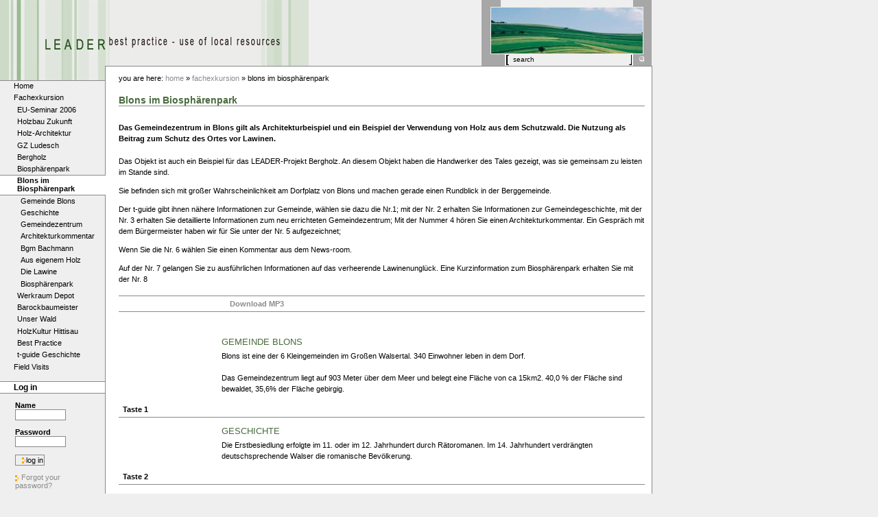

--- FILE ---
content_type: text/html
request_url: http://arch.telesis.at/arch/blons/index.htm
body_size: 27806
content:
<!DOCTYPE html PUBLIC "-//W3C//DTD XHTML 1.0 Transitional//EN" "http://www.w3.org/TR/xhtml1/DTD/xhtml1-transitional.dtd"><html xmlns="http://www.w3.org/1999/xhtml" xml:lang="en"      lang="en">  <head>    <meta http-equiv="Content-Type"          content="text/html;charset=utf-8" />    <title>        Blons im Biosph&auml;renpark        &mdash;        Portal    </title>                                <meta name="generator" content="Plone - http://plone.org" />    <meta content="2006-04-20 10:13:53"          name="DC.date.created" />    <meta content="2006-04-21 15:34:47"          name="DC.date.modified" />    <meta content="Men&uuml;punkt" name="DC.type" />    <meta content="text/plain" name="DC.format" />    <!-- Basic crude style for Netscape4.x - This can be removed         if you don't want the special NS4 look - it will still work,         just be plain text instead. Column layout for Netscape4.x included -->    <link rel="Stylesheet" type="text/css"          href="../../ploneNS4.css" />    <!-- Column style sheet. -->    <style type="text/css" media="screen"><!-- @import url(../../ploneColumns.css); --></style>    <!-- Main style sheets for CSS2 capable browsers -->    <style type="text/css" media="screen"><!-- @import url(../../plone.css); --></style>    <!-- Old style sheet from Plone 1.0, remove tal:condition="nothing" if you need to use the old styles.         Will be removed in Plone 2.1. -->        <!-- Alternate style sheets for the bigger/smaller text switcher -->    <link rel="alternate stylesheet" type="text/css"          media="screen"          href="../../ploneTextSmall.css"          title="Small Text" />    <link rel="alternate stylesheet" type="text/css"          media="screen"          href="../../ploneTextLarge.css"          title="Large Text" />    <!-- Style sheet used for printing -->    <link rel="stylesheet" type="text/css" media="print"          href="../../plonePrint.css" />    <!-- Style sheet used for presentations (Opera is the only browser supporting this at the moment) -->    <link rel="stylesheet" type="text/css"          media="projection"          href="../../plonePresentation.css" />    <!-- Internet Explorer CSS Fixes -->    <!--[if IE]>    <style type="text/css" media="all">@import url(http://arch.telesis.at/ploneIEFixes.css);</style>    <![endif]-->    <!-- Custom style sheet if available -->    <style type="text/css" media="all"><!-- @import url(../../ploneCustom.css); --></style>    <link rel="shortcut icon"          HREF="../../favicon.ico"          type="image/x-icon" />    <link rel="search"          HREF="../../search_form"          title="Search this site" />        <link rel="up" HREF="../../arch"          title="Up one level" />        <!-- Disable IE6 image toolbar -->    <meta http-equiv="imagetoolbar" content="no" />          <!-- A slot where you can insert CSS in the header from a template -->                                                  <!-- A slot where you can insert elements in the header from a template -->              <!-- A slot where you can insert javascript in the header from a template -->              <!-- Common Plone ECMAScripts -->    <!-- Pull-down ECMAScript menu, only active if logged in -->        <!-- Define dynamic server-side variables for javascripts in this one  -->    <script type="text/javascript"            SRC="../../plone_javascript_variables.js">    </script>    <script type="text/javascript"            SRC="../../plone_javascripts.js">    </script>          <!-- Old JS from Plone 1.0, remove tal:condition="nothing" if you need to use the old pop-ups.           Will be removed in Plone 2.1 -->            </head>  <body class="section-arch">    <div id="visual-portal-wrapper">      <div>      <!-- The wrapper table. It contains the three columns. There's a table-less           alternative in the plone_tableless skin layer that you can use if you           prefer layouts that don't use tables. -->      <table id="portal-columns" cellpadding="0" cellspacing="0">        <tbody>          <tr>             <td id="portal-column-top" colspan="2">               <div style="float: left;">                <!-- <a metal:use-macro="here/global_logo/macros/portal_logo">                 The portal logo, linked to the portal root                 </a> -->               </div>                <div class="search" style="float: right;">                    <div id="portal-searchbox">    <form name="searchform"          action="http://arch.telesis.at/search">        <label for="searchGadget" class="hiddenStructure">Search</label>        <input id="searchGadget" name="SearchableText"               type="text" value="search"               onfocus="if(this.value=='search')this.value=''"               onblur="if(this.value=='')this.value='search'"               alt="Search" title="Search" accesskey="s"               class="visibility:visible" tabindex="30001" />        <input class="searchButton" type="submit" value=""               accesskey="s" tabindex="30002" />    </form></div>                </div>                            </td>          </tr>          <tr>            <!-- start of the left (by default at least) column -->            <td id="portal-column-one">              <div class="visualPadding">                                                              <div class="portlet" id="portlet-navigation-tree">    <div>        <div class="portletBody">            <div class="portletContent odd">                                                                                                    <a HREF="../../index.htm"                           accesskey="n"                           class="navItem navRootItem"                           title="Portal">                            <span class="navItemText">                                  Home                            </span>                        </a>                                                                                                <a HREF="../tagprovider_view"                           accesskey="n"                           class="navItem navLevel1"                           title="">                            <span class="navItemText">Fachexkursion</span>                        </a>                                                                                                                        <a HREF="../euseminar06/tagentry_view"                           accesskey="n"                           class="navItem navLevel2"                           title="">                            <span class="navItemText">EU-Seminar 2006</span>                        </a>                                                                                                                        <a HREF="../holzbau/tagentry_view"                           accesskey="n"                           class="navItem navLevel2"                           title="">                            <span class="navItemText">Holzbau Zukunft</span>                        </a>                                                                                                                        <a HREF="../holzarch/tagentry_view"                           accesskey="n"                           class="navItem navLevel2"                           title="">                            <span class="navItemText">Holz-Architektur</span>                        </a>                                                                                                                        <a HREF="../gz_ludesch/tagentry_view"                           accesskey="n"                           class="navItem navLevel2"                           title="">                            <span class="navItemText">GZ Ludesch</span>                        </a>                                                                                                                        <a HREF="../bergholz/tagentry_view"                           accesskey="n"                           class="navItem navLevel2"                           title="">                            <span class="navItemText">Bergholz</span>                        </a>                                                                                                                        <a HREF="../biosphaere/tagentry_view"                           accesskey="n"                           class="navItem navLevel2"                           title="">                            <span class="navItemText">Biosph&auml;renpark </span>                        </a>                                                                                                                        <a HREF="tagentry_view"                           accesskey="n"                           class="navItem navLevel2 currentNavItem"                           title="">                            <span class="navItemText">Blons im Biosph&auml;renpark</span>                        </a>                                                                                                                        <a HREF="gemblons/tagentry_view"                           accesskey="n"                           class="navItem navLevel3"                           title="">                            <span class="navItemText">Gemeinde Blons</span>                        </a>                                                                                                                        <a HREF="geschichte/tagentry_view"                           accesskey="n"                           class="navItem navLevel3"                           title="">                            <span class="navItemText">Geschichte</span>                        </a>                                                                                                                        <a HREF="gemeindezentrum/tagentry_view"                           accesskey="n"                           class="navItem navLevel3"                           title="">                            <span class="navItemText">Gemeindezentrum</span>                        </a>                                                                                                                        <a HREF="kommentar/tagentry_view"                           accesskey="n"                           class="navItem navLevel3"                           title="">                            <span class="navItemText">Architekturkommentar</span>                        </a>                                                                                                                        <a HREF="buergermeister/tagentry_view"                           accesskey="n"                           class="navItem navLevel3"                           title="">                            <span class="navItemText">Bgm Bachmann</span>                        </a>                                                                                                                        <a HREF="eigenesholz/tagentry_view"                           accesskey="n"                           class="navItem navLevel3"                           title="">                            <span class="navItemText">Aus eigenem Holz</span>                        </a>                                                                                                                        <a HREF="lawine/tagentry_view"                           accesskey="n"                           class="navItem navLevel3"                           title="">                            <span class="navItemText">Die Lawine</span>                        </a>                                                                                                                        <a HREF="biosphaere/tagentry_view"                           accesskey="n"                           class="navItem navLevel3"                           title="">                            <span class="navItemText">Biosph&auml;renpark </span>                        </a>                                                                                                                        <a HREF="../werkraum/tagentry_view"                           accesskey="n"                           class="navItem navLevel2"                           title="">                            <span class="navItemText">Werkraum Depot</span>                        </a>                                                                                                                        <a HREF="../barock/tagentry_view"                           accesskey="n"                           class="navItem navLevel2"                           title="">                            <span class="navItemText">Barockbaumeister</span>                        </a>                                                                                                                        <a HREF="../wald/tagentry_view"                           accesskey="n"                           class="navItem navLevel2"                           title="">                            <span class="navItemText">Unser Wald</span>                        </a>                                                                                                                        <a HREF="../holzkultur/tagentry_view"                           accesskey="n"                           class="navItem navLevel2"                           title="">                            <span class="navItemText">HolzKultur Hittisau</span>                        </a>                                                                                                                        <a HREF="../bestpractice/tagentry_view"                           accesskey="n"                           class="navItem navLevel2"                           title="">                            <span class="navItemText">Best Practice</span>                        </a>                                                                                                                        <a HREF="../tguidegeschichte/tagentry_view"                           accesskey="n"                           class="navItem navLevel2"                           title="">                            <span class="navItemText">t-guide Geschichte</span>                        </a>                                                                                                                        <a HREF="../../fieldvisits/tagprovider_view"                           accesskey="n"                           class="navItem navLevel1"                           title="">                            <span class="navItemText">Field Visits</span>                        </a>                                                                                        </div>        </div>    </div></div>                                                    <div class="portlet"                             id="portlet-login">        <div class="portletHead"><h5>Log in</h5></div>        <div class="loginBody">            <div class="loginContent">                <form    action="http://arch.telesis.at/logged_in"    name="loginform" method="post">                    <input    type="hidden" name="came_from"    value="http://arch.telesis.at/arch/blons"    tabindex="10001" />                    <div class="field">                        <label    for="__ac_name">Name</label>                        <br />                        <input    type="text" size="10" alt="Username"    accesskey="accesskeys-login" tabindex="10002"    name="__ac_name" value="" id="__ac_name" />                    </div>                                        <div class="field">                        <label    for="__ac_password">Password</label>                        <br />                        <input    type="password" size="10" alt="Password" accesskey="l"    tabindex="10003" name="__ac_password" id="__ac_password" />                    </div>                                        <div class="formControls">                                            <input    class="context" type="submit" name="submit"    value="Log in" alt="Log in" accesskey="accesskeys-login"    tabindex="10004" />                    </div>                </form>            </div>            <div class="loginContent">                <a    HREF="../../mail_password_form"    accesskey="l">                   <img SRC="../../linkTransparent.gif" alt="" title="" longdesc="" height="11" width="6" />                   Forgot your password?                </a>            </div>        </div>    </div>                                                    &nbsp;              </div>            </td>            <!-- end of the left (by default at least) column -->            <!-- start of main content block -->            <td id="portal-column-content">                            <div id="portal-breadcrumbs">    You are here:                <a HREF="../../index.htm">Home</a>            <span class="breadcrumbSeparator">&raquo;</span>            <span>                    <a HREF="../index.htm"               accesskey="accesskeys-breadcrumbs">Fachexkursion</a>            <span class="breadcrumbSeparator"> &raquo; </span>                         </span>    <span>                                            <span>Blons im Biosph&auml;renpark</span>             </span></div>                              <div id="content" class="">                                    <div class="documentContent" id="region-content">                    <a name="documentContent"></a>                                                            <div>    <h1 class="documentFirstHeading">Blons im Biosph&auml;renpark</h1>    <br />    <table cellpadding="0" cellspacing="0" width="100%">                <tr>            <td colspan="2">                <div class="documentDescription">Das Gemeindezentrum in Blons gilt als Architekturbeispiel und ein Beispiel der Verwendung von Holz aus dem Schutzwald. Die Nutzung als Beitrag zum Schutz des Ortes vor Lawinen.</div>            </td>              </tr>               <tr>            <td colspan="2" class="content_text">                <p>Das Objekt ist auch ein Beispiel f&uuml;r das LEADER-Projekt Bergholz. An diesem Objekt haben die Handwerker des Tales gezeigt, was sie gemeinsam zu leisten im Stande sind. </p><p>Sie befinden sich mit gro&szlig;er Wahrscheinlichkeit am Dorfplatz von Blons und machen gerade einen Rundblick in der Berggemeinde.</p>                <p>Der t-guide gibt ihnen n&auml;here Informationen zur Gemeinde, w&auml;hlen sie dazu die Nr.1; mit der Nr. 2 erhalten Sie Informationen zur Gemeindegeschichte, mit der Nr. 3 erhalten Sie detaillierte Informationen zum neu errichteten Gemeindezentrum; Mit der Nummer 4 h&ouml;ren Sie einen Architekturkommentar. Ein Gespr&auml;ch mit dem B&uuml;rgermeister haben wir f&uuml;r Sie unter der Nr. 5 aufgezeichnet; </p>                <p>Wenn Sie die Nr. 6 w&auml;hlen Sie einen Kommentar aus dem News-room.</p>                <p>Auf der Nr. 7 gelangen Sie zu ausf&uuml;hrlichen Informationen auf das verheerende Lawinenungl&uuml;ck. Eine Kurzinformation zum Biosph&auml;renpark erhalten Sie mit der Nr. 8</p>                </td>        </tr>        <tr>            <td class="listing_number">                            </td>            <td class="listing_download">                                    <!--<a tal:attributes="href python: here.absolute_url() + '/html2pdf'">Download PDF</a>-->                    &nbsp;&nbsp;&nbsp;                    <a HREF="files">Download MP3</a>                                                  </td>        </tr>        <tr>            <td colspan="2"><br /><br /></td>        </tr>                        <tr>            <td class="listing_image">                <a HREF="gemblons">                                    </a>            </td>            <td class="listing_text">                <a HREF="gemblons"><h2>Gemeinde Blons</h2></a>                <p>Blons ist eine der 6 Kleingemeinden im Gro&szlig;en Walsertal. 340 Einwohner leben in dem Dorf.<br /><br />Das Gemeindezentrum liegt auf 903 Meter &uuml;ber dem Meer und belegt eine Fl&auml;che von ca 15km2.  40,0 % der Fl&auml;che sind bewaldet, 35,6% der Fl&auml;che gebirgig.<br />                </p>            </td>        </tr>        <tr>            <td class="listing_number">                                          &nbsp;                                    <lable>Taste 1</lable>                             </td>            <td class="listing_download">&nbsp;                            </td>        </tr>                        <tr>            <td class="listing_image">                <a HREF="geschichte">                                    </a>            </td>            <td class="listing_text">                <a HREF="geschichte"><h2>Geschichte</h2></a>                <p>Die Erstbesiedlung erfolgte im 11. oder im 12. Jahrhundert durch R&auml;toromanen. Im 14. Jahrhundert verdr&auml;ngten deutschsprechende Walser die romanische Bev&ouml;lkerung.</p>            </td>        </tr>        <tr>            <td class="listing_number">                                          &nbsp;                                    <lable>Taste 2</lable>                             </td>            <td class="listing_download">&nbsp;                            </td>        </tr>                        <tr>            <td class="listing_image">                <a HREF="gemeindezentrum">                                    </a>            </td>            <td class="listing_text">                <a HREF="gemeindezentrum"><h2>Gemeindezentrum</h2></a>                <p>Das Geb&auml;udeensemble von Gemeindeamt, Volksschule und Kindergarten, welches - unmittelbar neben der Kirche gelegen - das Ortszentrum der 370 Einwohner z&auml;hlenden kleinen Gemeinde Blons markiert, wurde 2004 mit dem Bauherrenpreis der Zentralvereinigung der Architekten &Ouml;sterreichs ausgezeichnet.</p>            </td>        </tr>        <tr>            <td class="listing_number">                                          &nbsp;                                    <lable>Taste 3</lable>                             </td>            <td class="listing_download">&nbsp;                            </td>        </tr>                        <tr>            <td class="listing_image">                <a HREF="kommentar">                                    </a>            </td>            <td class="listing_text">                <a HREF="kommentar"><h2>Architekturkommentar</h2></a>                <p>Kommentar vom &Ouml;sterreichischen Architekturzentrum im Nextroom, dort ist zu lesen.</p>            </td>        </tr>        <tr>            <td class="listing_number">                                          &nbsp;                                    <lable>Taste 4</lable>                             </td>            <td class="listing_download">&nbsp;                            </td>        </tr>                        <tr>            <td class="listing_image">                <a HREF="buergermeister">                                    </a>            </td>            <td class="listing_text">                <a HREF="buergermeister"><h2>Bgm Bachmann</h2></a>                <p>Ein Gespr&auml;ch von Peter Metzler mit Bgm Bachmann</p>            </td>        </tr>        <tr>            <td class="listing_number">                                          &nbsp;                                    <lable>Taste 5</lable>                             </td>            <td class="listing_download">&nbsp;                            </td>        </tr>                        <tr>            <td class="listing_image">                <a HREF="eigenesholz">                                    </a>            </td>            <td class="listing_text">                <a HREF="eigenesholz"><h2>Aus eigenem Holz</h2></a>                <p>Angemessen, klassisch und soeben mit dem Bauherrenpreis ausgezeichnet: Schule, Dorfladen, Gemeindeamt und Dorfgasthaus aus massivem Holz. Nach dem Entwurf von Bruno Spagolla f&uuml;r Blons im Gro&szlig;en Walsertal. Walter Zschokke</p>            </td>        </tr>        <tr>            <td class="listing_number">                                          &nbsp;                                    <lable>Taste 6</lable>                             </td>            <td class="listing_download">&nbsp;                            </td>        </tr>                        <tr>            <td class="listing_image">                <a HREF="lawine">                                    </a>            </td>            <td class="listing_text">                <a HREF="lawine"><h2>Die Lawine</h2></a>                <p>In einem Auszug aus dem Buch &quot;Die wei&szlig;e Gefahr&quot; von Martin Engler lesen wir: Als es im Februar 1999 zu schneien begann und nicht mehr aufh&ouml;ren wollte, fanden sich die Menschen in den Alpent&auml;lern pl&ouml;tzlich wie hinter einem &quot;wei&szlig;en Vorhang&quot; gefangen: Abgeschnitten von der Au&szlig;enwelt, bar aller professionellen, hoch technisierten Rettungsm&ouml;glichkeiten, waren sie auf sich allein gestellt.</p>            </td>        </tr>        <tr>            <td class="listing_number">                                          &nbsp;                                    <lable>Taste 7</lable>                             </td>            <td class="listing_download">&nbsp;                            </td>        </tr>                        <tr>            <td class="listing_image">                <a HREF="biosphaere">                                    </a>            </td>            <td class="listing_text">                <a HREF="biosphaere"><h2>Biosph&auml;renpark </h2></a>                <p>Der Biosph&auml;renpark Gro&szlig;es Walsertal ist eine Modellregion f&uuml;r modernes, nachhaltiges Wirtschaften im alpinen Raum.Dem Gro&szlig;en Walsertal wurde von der UNESCO nach dem Programm &quot;Man and Biosphere&quot; im Jahr 2000 das Pr&auml;dikat Biosph&auml;renpark verliehen.</p>            </td>        </tr>        <tr>            <td class="listing_number">                                          &nbsp;                                    <lable>Taste 8</lable>                             </td>            <td class="listing_download">&nbsp;                            </td>        </tr>                    </table>   </div>                                          <div class="discussion">    </div>                                                            <br /><br />                  </div>                </div>                          </td>            <!-- end of main content block -->          </tr>        </tbody>      </table>      <!-- end column wrapper -->      <div class="visualClear">&nbsp;</div>    </div>  </div></body></html>

--- FILE ---
content_type: text/css
request_url: http://arch.telesis.at/ploneNS4.css
body_size: 1687
content:
/* 
** Plone style sheet for Netscape 4 and other non-CSS2-compatible browsers.
** Copyright Alexander Limi, 2002-2003 - http://www.plonesolutions.com
** Please reuse whatever you find useful here, and credit where credit is due :)
*/

/* <!-- compression status: 0 --> (this is for http compression) */
/* Do not remove this, it's required to get the variables needed to render the CSS
*/

/* Don't remove this either, this is a CSS trick to hide things from all browsers 
   that are not Netscape 4 - aka. Fabrice's Inversion (google it :) 
   Any standards-compliant browser will ignore the styles below, unless you insert
   a comment in them (which you shouldn't do).
   */

/*/*//*/ 

body, p, table, td, th, ul, li, dd, dt, dl, h1, h2, h3, h4, h5, h6, div, span, input {
    font-family: Verdana;
}

h1, h2, h3, h4, h5, h6 {
    font-weight: normal;
}

p, ul, li, dt, dd, dl, table, td, th, .documentDescription, #portal-breadcrumbs, .documentDescription, #portal-footer, #portal-colophon, div.content, div.documentByLine, input, textarea {
    font-size: 14px;
}

.documentDescription {
    font-weight: bold;
}

#portal-columns{
}

#portal-columns #portal-column-one {
    float: left;
    clear: left;
    width: 15%;
    padding: 2em 0em 1em 2em;
}

#portal-columns #portal-column-two {
    float: left;
    clear: right;
    width: 15%;
    padding: 2em 2em 1em 0em;
}

#portal-columns #portal-column-content {
    float: left;
    clear: none;
    width: 62%;
    padding: 0.5em 2em 1em 2em;
}

#portal-globalnav li, 
#personalbar li, 
.contentViews li,
#itemMenu li {
    display: none;
}

/* End of Fabrice's Inversion: */

/* */

   
/* End of the variable inclusion
*/



--- FILE ---
content_type: text/css
request_url: http://arch.telesis.at/ploneColumns.css
body_size: 877
content:
/*
** Table-based column layout for all browsers.
** By Alexander Limi, http://www.plonesolutions.com
**
** There's a table-less column layout alternative in the plone_tableless
** skin layer, if you prefer layouts without tables.
*/

/* <!-- compression status: 0 --> (this is for http compression) */
/*  */

#portal-columns {
    width: 100% !important;
    border-collapse: collapse;
    border-spacing: 0;
}

#portal-column-one {
    vertical-align: top;
    width: 16em;
}

#portal-column-content {
    vertical-align: top;
    margin: 0;
    padding: 0;
}

#portal-column-two {
    vertical-align: top;
    width: 16em;
}

/* Padding for the columns */

#portal-column-one .visualPadding {
    padding: 2em 0em 1em 2em;
}
#portal-column-content .visualPadding {
    padding: 0em 2em 1em 2em;
}
#portal-column-two .visualPadding {
    padding: 2em 2em 1em 0em;
}

/*  */


--- FILE ---
content_type: text/css
request_url: http://arch.telesis.at/plone.css
body_size: 29079
content:
/*
** Plone style sheet for CSS2-capable browsers.
**
** Copyright Alexander Limi - http://www.plonesolutions.com
**
** Additional Plone 2 work:
** Joe Geldart & Tom Croucher - http://www.netalleynetworks.com
** Michael Zeltner - http://niij.org
** Geir B�kholt - http://www.plonesolutions.com
**
** All you guys rock :)
**
** Style sheet documentation can be found at http://plone.org/documentation
**
** You should preferrably use ploneCustom.css to add your own CSS classes and to
** customize your portal, as these are the base fundaments of Plone, and will
** change and be refined in newer versions. Keeping your changes in
** ploneCustom.css will make it easier to upgrade.
**
** Feel free to use whole or parts of this for your own designs, but give credit
** where credit is due.
**
*/

/* <!-- compression status: 0 --> (this is for http compression) */
/*  (do not remove this :) */
/*  (not this either :) */

/* The basic elements: */
body {
    font: 11px Verdana, Arial, Lucida, Helvetica, sans-serif;
    background-color: #EFEFEF;
    color: Black;
    margin: 0;
    padding: 0;
}

table {
    font-size: 100%;
}

a {
    text-decoration: none;
    color: #8C8A8C;
    background-color: transparent;
}
img {
    border: none;
    vertical-align: middle;
}
p {
    margin: 0.5em 0em 1em 0em;
    line-height: 1.5em;
}
p a {
    text-decoration: underline;
}
p a:visited {
    color: #8C8A8C;
    background-color: transparent;
}
p a:active {
    color: #8C8A8C;
    background-color: transparent;
}
p img {
    border: 0;
    margin: 0;
}

hr {
    height: 1px;
    color: #898989;
    background-color: transparent;
}


h1, h2, h3, h4, h5, h6 {
    color: Black;
    background-color: transparent;
    font-family: Verdana, Arial, Lucida, Helvetica, sans-serif;
    font-size: 100%;
    font-weight: normal;
    margin: 0;
    padding-top: 0.5em;
    border-bottom: 1px solid #898989;
}

h1 a,
h2 a,
h3 a,
h4 a,
h5 a,
h6 a {
    color: Black ! important; 
}

h1 {
    font-size: 160%;
    padding-right: 4em;
}

h2 {
    font-size: 150%;
}

h3 {
    font-size: 140%;
    border-bottom: none;
    font-weight: bold;
}

h4 {
    font-size: 120%;
    border-bottom: none;
    font-weight: bold;
}

h5 {
    font-size: 100%;
    border-bottom: none;
    font-weight: bold;
}

h6 {
    font-size: 85%;
    border-bottom: none;
    font-weight: bold;
}


ul { 
    line-height: 1.5em;
    list-style-type: square;
    margin: 0.5em 0 0 1.5em;
    padding: 0;
    list-style-image: url(bullet.gif);
}

ol {
    line-height: 1.5em;
    margin: 0.5em 0 0 1.5em;
    padding: 0;
}
ul a, ol a {
    text-decoration: underline;
}
li {
    margin-bottom: 1em;
}
dt {
    font-weight: bold;    
}
dt a {
    text-decoration: underline;
}

dd {
    line-height: 1.5em;
    margin-bottom: 1em;
}
dd a {
    text-decoration: underline;
}

dd.link a {
    text-decoration: none;
    color: Black;
}

fieldset {
    border: 1px solid #898989;
    margin: 1em 0em 1em 0em;
    padding: 0em 1em 1em 1em;
    line-height: 1.5em;
    width: auto;
}
legend {
    background: #EFEFEF;
    padding: 0.5em;
    font-size: 90%;
}

form {
    border: none;
    margin: 0;
}
textarea {
    font: 110% "Courier New", Courier, monospace; 
    border: 1px solid #898989;  
    color: Black;
    background-color: white;
    width: 100%;
}
input {
    font-family: Verdana, Arial, Lucida, Helvetica, sans-serif;
    visibility: visible;
    border: 1px solid #898989;  
    color: Black;
    background-color: white;
    vertical-align: middle;
}
select {
    border: 1px solid #898989;  
    color: Black;
    background-color: White;
    vertical-align: top;
}
abbr, acronym, .explain {
    border-bottom: 1px dotted Black;
    color: Black;
    background-color: transparent;
    cursor: help;
}
q {
    font-family: Times, "Times New Roman", serif;
    font-style: italic;
    font-size: 120%;
}
blockquote {
    font-family: Times, "Times New Roman", serif;
    font-style: italic;
    font-size: 120%;
}
code {
    font-family: "Courier New", Courier, monospace;
    font-size: 120%;
    color: Black;
    background-color: transparent;
    border: 1px dashed #898989;
    padding: 0 0.1em;
}
pre {
    font-family: "Courier New", Courier, monospace;
    font-size: 120%;
    padding: 1em;
    border: 1px dashed #898989;
    color: Black;
    background-color: transparent;
    overflow: auto;
}
.pre a {
    text-decoration: underline;
}

ins {
    color: green;
    text-decoration: none;
}

del {
    color: red;
    text-decoration: line-through;
}

.netscape4 {
    display: none;
}





/*
** Structural Elements
*/

#visual-portal-wrapper {
    margin: 0;
    padding: 0;
}


/* Logo properties */
 
#portal-logo {
    background: url(logo.jpg) no-repeat;
    border: 0;
    margin: 0.75em 0em 0.75em 1.5em;
    padding: 0;
}
#portal-logo a {
    display: block;
    text-decoration: none;
    overflow: hidden;
    border: 0;
    margin: 0;
    padding: 0;
    padding-top: 57px;
    height: 0px !important;
    height /**/: 57px;
    width: 219px;
    cursor: pointer;
}

#portal-skinswitcher {
    /* The skin switcher at the top, only shows up if you have multiple skins available */

}

#portal-skinswitcher a {
    display: block;
    float: left;
}

#portal-top {
    /* Top section */
    margin: 0;
    padding: 0;
    background-color: transparent;
}


/* Site-wide action menu - font size, contact, index, sitemap etc */
#portal-siteactions {
    background-color: transparent;
    white-space: nowrap;
    list-style: none;
    margin: 1px 0 0 0;
    height: auto;
    line-height: normal;
    float: right;
    padding: 3px 2em 3px 0;
}
#portal-siteactions li {
    display: inline;
}
#portal-siteactions li a {
    background-color: transparent;
    border: 1px solid #EFEFEF;
    color: #76797C;
    height: auto;
    padding: 0.2em;
    margin-right: 0.2em;
    text-decoration: none;
    text-transform: lowercase;
}
#portal-siteactions li.selected a {
    background-color: transparent;
    color: #000000;
    border: 1px solid #898989;
}
#portal-siteactions li a:hover {
    background-color: transparent;
    color: #000000;
    border: 1px solid #898989;
}



/* searchbox style and positioning */
#portal-searchbox {
    float: right;
    clear: right;
    background-color: transparent;
    margin: 1.5em 0 0 0;
    padding: 0 2em 0 0;
    text-align: right;
    text-transform: lowercase;
    white-space: nowrap;
    z-index: 2;
}
#portal-globalnav {
    /* Navigational Plone Tabs(tm). The power of CSS runs strong in these :) */
    background-color: transparent;
    padding: 0em 0em 0em 2em;
    white-space: nowrap;
    list-style: none;
    margin: 0;
    height: auto;
    line-height: normal;
}
#portal-globalnav li {
    display: inline;
}
#portal-globalnav li a {
    /* The normal, unselected tabs. They are all links */
    background-color: transparent;
    border-color: #898989;
    border-width: 1px; 
    border-style: solid solid none solid;
    color: #000000;
    height: auto;
    margin-right: 0.5em;
    padding: 0em 1.5em;
    text-decoration: none;
    text-transform: lowercase;
}
#portal-globalnav li.selected a {
    /* The selected tab. There's only one of this */
    background-color: transparent;
    border: 1px solid #898989;
    border-bottom: transparent 1px solid;
    color: #000000;
}
#portal-globalnav li a:hover {
    background-color: transparent;
    border-color: #898989;
    border-bottom-color: transparent;
    color: #000000;
}
#portal-personaltools {
    /* Bar with personalized menu (user preferences, favorites etc) */
    background-color: transparent;
    border-top-color: #898989;
    border-top-style: solid;
    border-top-width: 1px;
    border-bottom-color: #898989;
    border-bottom-style: solid;
    border-bottom-width: 1px;
    line-height: 1.3em;
    color: Black;
    padding: 0em 3em 0em 3em;
    margin: 0;
    text-align: right;
    text-transform: lowercase;
    list-style: none;
}
#portal-personaltools .portalUser {
    background: transparent url(user.gif) center left no-repeat;
    padding-left: 15px;
}

#portal-personaltools .portalNotLoggedIn {
    color: Black;
    padding: 0;
    background: transparent;
    background-image: none;
} /* Used on all descriptions relevant to those not logged in */
 
#portal-personaltools li {
    background: transparent url(linkOpaque.gif) center left no-repeat;
    padding-left: 8px;
    color: #000000;
    margin-left: 1em;
    display: inline;
}
#portal-personaltools li a {
    text-decoration: none;
    color: #000000;
}
.visualCaseSensitive {
    text-transform: none;
}
#portal-breadcrumbs {
    /* The path bar, including breadcrumbs and add to favorites */
    border-bottom-color: #898989;
    border-bottom-style: solid;
    border-bottom-width: 1px;
    padding-left: 2em;
    padding-right: 2em;
    text-transform: lowercase;
}
.addFavorite {
    vertical-align: bottom;
}
.contentViews {
    background-color: transparent;
    padding-left: 1em;
    line-height: normal;
    margin-top: 2.1em;
    margin-left: 0;
    list-style: none;
    border: 1px solid #AAAAAA;
    border-top-width: 0px;
    border-left-width: 0px;
    border-right-width: 0px;
}
.contentViews li {
    display: inline;
    padding-top: 0.5em;
}
.contentViews li a {
    background-color: transparent;
    border: 1px solid #AAAAAA;
    border-style: solid;
    color: #000000;
    height: auto;
    margin-right: 0.5em;
    padding: 0em 1.5em;
    line-height: normal;
    text-decoration: none;
    text-transform: lowercase;
    z-index: 1;
}
.contentViews .selected a {
    background-color: #AAAAAA;
    border-bottom: #AAAAAA 1px solid;
    color: #000000;
}
.contentViews li a:hover {
    background-color: #AAAAAA;
    color: #000000;
}

/*
** begin ECMAScript Content Action Menus
*/

.contentActions {
    background-color: #AAAAAA;
    border-left: 1px solid #AAAAAA;
    border-right: 1px solid #AAAAAA;
    color: #000000;
    text-align: right;
    text-transform: lowercase;
    padding: 0 0 0 1em;
    z-index: 2;
    height: 1.2em;
}

.contentActions ul,
.contentActions li {
    margin: 0;
    list-style: none;
    list-style-image: none;
    display: inline;
    color: Black;
    text-align: left;
}

.contentActions ul {
    line-height: 1.2em;
    height: 1.2em;
    padding: 0;
    margin: 0;
}
.contentActions li {
    float: right;
    background-image: url(arrowDownAlternative.gif);
    background-repeat: no-repeat;
    background-position: center right;
    z-index: 4;
    border-left: 1px solid #AAAAAA;
    padding: 0 0 0 1em;
    margin: 0 1em 0 0;
}

.menuPosition {
    /*  The spec says we can't put this on an element with a float (although 
        Opera is the only one that cares) and we need it in order to catch 
        the position:absolute bubbling up */
    position: relative;
    }

.actionSingular {
    background-image: none !important;
}

.actionItems li {
    background-image: none;
}

.contentActions a {
    text-decoration: none;
    color: #000000;
    padding: 0 1em 0 0;
}

.contentActions .actionMenu {
    visibility: hidden;
    z-index: 5;
    position: absolute;
    top: 0;
    right: -1px;
    background: #AAAAAA;
    overflow: hidden;
    height: auto;
    padding: 0;
    margin: 1.2em 0 0 0;
    border: 1px #AAAAAA;
    border-style: none solid solid solid;
}

.actionMenu li {
    float: none;
    background: none;
    display: inline;
    padding: 0;
    margin: 0;
    border: 0;
}

.actionMenu li a {
    display: block;
    white-space: nowrap;
    padding: 0 0.5em;
    margin: 0.2em 0;
}

.actionMenu li a:hover {
    background-color: #AAAAAA;
    color: White;
}

.actionMenu .actionSeperator a {
    margin-top: 0.2em;
    padding-top: 0.2em;
    border-top: 1px solid #AAAAAA;
}

/*
** end ECMAScript Content Action Menus
*/

.configlet .contentViews {
    font-size: 90%;
}
 
#content {
    padding: 0.139em 1em 0 1em;
    margin: 0em 0em 2em 0em;
}

#content-news h1 {
    margin-bottom: 1em;
}

.newsItem {
    margin-bottom: 1em;
    border-bottom: 1px solid #898989;
}

.newsContent {
    padding: 0 1em 1em 1em;
}

.newsContent ul,
.newsContent li {
    display: block; 
    list-style: none;
    list-style-image: none;
    margin: 0;
    padding: 0;
}

.newsAbout {
    display: block;
    color: #76797C;
    font-size: 85%;
    padding: 0;
    margin-top: 0;
    list-style: none;
    list-style-image: none;
    float: right;
    text-align: right;
}

.newsAbout li {
    display: inline;
}

.newsFooter {
    
}

.newsFooter li {
    display: inline;
    margin: 0 1em 0 0;
}

.documentEditable {
    padding: 0em 2em 1em 2em !important;
}

.configlet .documentEditable {
    padding: 0em !important;
}

.documentContent {
    font-size: 110%;
    padding: 0em 1em 2em 1em !important;
    background: #EFEFEF;
}

.documentEditable .documentContent {
    border: 1px solid #AAAAAA;
    padding: 0;
}



.documentActions {
    margin: -1.5em 0 2em 0;
}

.documentActions ul {
    margin: 0 0 0.3em 0;
    float: right;
    clear: right;
}


.documentActions ul,
.documentActions li {
    display: inline;
    list-style: none;
    list-style-image: none;
}
.documentActions a {
    border: 0;
    text-decoration: none;
}

.portalMessage,
.system-message,  /* These two last ones are reST error indicators */
#error-handling {
    background-color: #FFCE7B;
    border: 1px solid #FFA500;
    color: Black;
    font-size: 85%;
    font-weight: bold;
    margin: 1em 0em 0em 0em;
    padding: 0.5em 1em 0.5em 3em;
    vertical-align: middle;
    background-image: url(info_icon.gif);
    background-repeat: no-repeat;
    background-position: 5px 50%;

}
.portalMessage a {
    color: Black;
    text-decoration: underline;
}
.documentDescription {
    /* The summary text describing the document */
    font-weight: bold;
    display: block;
    margin: 1em 0em;
    line-height: 1.5em;
}
.documentByLine {
    text-align: right;
    font-size: 85%;
    clear: both;
    font-weight: normal;
    color: #76797C;
}
.documentByLine a {
    text-decoration: underline;
}

.productCredits {
    text-align: right;
    font-size: 85%;
    clear: both;
    font-weight: normal;
    color: #76797C;
}

.productCredits a {
    text-decoration: underline;
}

#portal-footer {
    background-color: transparent;
    border-top: 1px solid #898989;
    border-bottom: 1px solid #898989;
    float: none;
    margin: 2em 0em 1em 0em;
    padding: 0.5em 0em 1em 0em;
    text-align: center;
}

#portal-colophon {
    float: none;
    margin: 0em 0em 2em 0em;
    padding: 0.5em 0em 1em 0em;
    text-align: center;
}

#portal-colophon ul,
#portal-colophon ul li,
#portal-colophon ul li a {
    list-style: none;
    display: inline;
    text-decoration: none;
    color: Black;
}

#portal-colophon ul li {
    font-size: 85%;
    margin: 0 0.25em;
    padding: 0.1em 0.2em;
}


/*
** Widgets
*/

.standalone,
.documentEditable * .standalone {
    background: transparent url(linkOpaque.gif) 9px 1px no-repeat;
    cursor: pointer;
    font-size: 85%;
    margin-bottom: 1em;
    padding: 1px 1px 1px 15px;
    text-transform: lowercase;
}
.context,
.documentEditable * .context {
    background: transparent url(linkTransparent.gif) 9px 1px no-repeat;
    cursor: pointer;
    font-size: 85%;
    margin-bottom: 1em;
    padding: 1px 1px 1px 15px;
    text-transform: lowercase;
}
.destructive,
.documentEditable * .destructive {
    background: #FFCE7B url(linkTransparent.gif) 9px 1px no-repeat;
    border: 1px solid #FFA500;  
    cursor: pointer;
    font-size: 85%;
    margin-bottom: 1em;
    padding: 1px 1px 1px 15px;
    text-transform: lowercase;
}
input.searchButton {
    font-size: 100%;
    margin-bottom: 1px ! important;
    background: #EFEFEF url(search_icon.gif) 2px 1px no-repeat;
    cursor: pointer;
    padding: 1px 1px 1px 15px;
    text-transform: lowercase;

}
.noborder,
.documentEditable * .noborder {
    border: none;
    margin: 0;
    background-color: transparent;
}
.add,
.documentEditable * .add {
}
.quickSearch {
}
.notify,
.documentEditable * .notify {
    border: 1px solid #FFA500;  
}

/* The new form elements */

.field {
    top: 0;
    left: 0;
    margin: 0 1em 1em 0;    
}

.field .field {
    margin: 1em 0 0 0;
}

.field label {
    font-size: 100%;
    font-weight: bold;
}

.fieldRequired {
    background: url(required.gif) center left no-repeat;
    padding: 0 0 0 8px;
    color: #EFEFEF;
} 

.formHelp {
    font-size: 90%;
    color: #76797C;
    margin: 0 0 0.2em 0;
}

.formHelp a {
    text-decoration: underline;
}

.formHelp:hover {
    color: Black;
    cursor: default;
}

.formControls {
   margin: 1em 0 0 0; 
}

.error {
    /* Class for error indication in forms */
    background-color: #FFCE7B;
    border: 1px solid #FFA500;
    padding: 1em;
    margin: 0 0 1em 0;
    width: 95% !important;
}

.error .fieldRequired {
   color: #FFCE7B;
} 

.card {
    background-color: transparent;
    border-color: #898989;
    border-width: 1px;
    border-style: solid;
    float: left;
    margin: 1em;
    text-align: center;
    width: 110px;
    padding: 1em 0;
}

.portrait {
    background-color: transparent;
    border-color: #898989;
    border-width: 1px;
    border-style: solid;
    font-size: 85%;
    margin: 0.5em;
    padding: 1em 0 0.5em 0;
    text-align: center;
    width: 100px;
}

.portraitPhoto {
    border: 1px solid black;
}

.listing,
.stx table {
    /* The default table for document listings. Contains name, document types, modification times etc in a file-browser-like fashion */
    border-collapse: collapse;
    border-left: 1px solid #898989;
    border-bottom: 1px solid #898989;
    font-size: 85%;
    margin: 1em 0em 1em 0em;
}
.listing th,
.stx table th {
    background: transparent;
    border-top: 1px solid #898989;
    border-bottom: 1px solid #898989;
    border-right: 1px solid #898989;
    font-weight: normal;
    padding: 0em 1em 0em 1em;
    text-transform: lowercase;
}
.listing .top {
    border-left: 1px solid #EFEFEF;
    border-top: 1px solid #EFEFEF ! important;
    border-right: 1px solid #EFEFEF ! important;
    text-align: right ! important;
    padding: 0em 0em 1em 0em;
}
.listing .odd {
    /*every second line should be shaded */
    background-color: transparent;
}
.listing .even {
    background-color: #F7F9FA;
}
.listing .listingCheckbox {
    text-align: center;
}
.listing td,
.stx table td {
    border-right: 1px solid #898989;
    padding: 0em 1em;
    text-align: left;
}
.listing a:hover {
    text-decoration: underline;
}
.listing img {
    vertical-align: middle;
}

ul.configlets {
    margin: 1em;
    list-style-image: none;
    list-style: none;
}

ul.configlets li {
    margin-bottom: 1em;
}

ul.configlets li a {
	text-decoration: none;
}

ul.configlets li label {
    font-weight: bold;
}

ul.configletDetails {
    margin: 0em 1em 1em 4em;
    list-style-image: none;
    list-style: none;
}

ul.configletDetails li {
    margin-bottom: 1em;
    display: inline;
}

ul.configletDetails li a {
	text-decoration: none;
}

ul.configletDetails li label {
    font-weight: bold;
}

/* List classes without markers */

ul.visualNoMarker, 
ol.visualNoMarker { 
    list-style-type: none;
    list-style-image: none;
    margin: 0.5em 0 0 0;
}



/* Additional STX workaround classes */
.stx table p /* stupid STX table workaround */
{
    margin: 0;
    padding: 0;
}
.stx table  /* stupid STX table workaround */
{
    border: 1px solid #898989 ! important;
}
.stx table td {
    border-bottom: 1px solid #898989;
}

.portlet {
    border: none;
    margin-bottom: 1em;
    padding: 0;
}

/* Compensation when rendering portlets in the content area */
#region-content .portlet {
    font-size: 94%;
}

.portlet h4 { /* The new base portlet header, h5 and h6 will be for use inside
                 the portlet in the upcoming versions. */
    background-color: transparent;
    border: 1px solid #898989;
    padding: 0em 0.3em 0em 1em;
    text-transform: lowercase;
    display: block;
    font-size: 1em;
    font-weight: normal;
}
.portlet h5 { 
    background-color: transparent;
    border: 1px solid #898989;
    padding: 0em 1em 0em 1em;
    text-transform: lowercase;
    display: inline;
    font-size: 1em;
    font-weight: normal;
    white-space: nowrap;
    position: relative;
    top: -1px;
}
.portlet h6 { 
    background-color: transparent;
    border: 1px solid #898989;
    padding: 0em 0.3em 0em 1em;
    text-transform: lowercase;
    display: block;
    font-size: 1em;
    font-weight: normal;
}

.portletBody {
    position: relative;
    top: -1px;
    background: transparent;
    border: 1px solid #898989;
}
.portletDetails {
    text-align: right;
}

.portletContent {
    padding: 1em;
}
.portletAction {
    float: right;
    width: 0.8em;
    text-align: center;
    display: block;
    text-transform: none;
    border-left: 1px solid #898989;
    padding-left: 0.3em;
}

.portlet .even {
    background-color: #F7F9FA;
}
.portlet .odd {
    background-color: transparent;
}
.portlet input {
    font-size: 100%;
}

.portletSyndication {
    display: block;
    float: left; 
    border: 1px solid #8cacbb; 
    background-color: #dee7ec;
    font-size: 85%;
}

.portletMore {
    display: block;
    text-align: right;
}

.portletFooter {
    padding: 0.5em 1em 1em 1em;
}


/* Navigation tree styling */

.navIcon,
.navIconRoot {
    position: relative;
    right: 20px;
}

.navItemText {
    margin-left: -20px;
}

.navRootItem,
.navItem {
    margin: 0 0 0.2em 0;
    border: 1px solid #EFEFEF;
    display: block;
    background-repeat: no-repeat;
    background-position: 0 1px;
    padding: 0.1em 0.25em 0.2em 20px;
    margin: 1px 0;
}

.currentNavItem,
#portlet-navigation-tree a:hover {
    background-color: transparent;
    color: #000000;
    border: 1px solid #898989;
}

/* The deprecated navtree levels. These will go away once we ship with new 
   navtree in 2.1 */

.navLevel1 { margin-left: 0em; }
.navLevel2 { margin-left: 1em; }
.navLevel3 { margin-left: 2em; }
.navLevel4 { margin-left: 3em; }
.navLevel5 { margin-left: 4em; }
.navLevel6 { margin-left: 4.5em; }
.navLevel7 { margin-left: 5em;   }
.navLevel8 { margin-left: 5.5em; }


/* New-style navigation tree */

.portletNavigationTree {
    margin: 0 0 0 0.75em; 
    padding: 0; 
    list-style: none; 
    list-style-image: none; 
    line-height: 1em;
}

.portletNavigationTreeItem {
    margin: 0;
}

.portletNavigationTreeItem a {
    display: block;
    text-decoration: none;
    padding: 0.5em 0 0.5em 1.75em;
    background-repeat: no-repeat;
    background-position: 0 3px;
    border: 1px solid #EFEFEF;
}

.portletNavigationTreeItem a:hover,
.currentNavItem {
    background-color: transparent;
    color: #000000;
    border: 1px solid #898989 !important;
}

/* The new navtree level structure. */

.portletNavigationLevel0 {
    margin: 0;
}



.comment {
    background: #F7F9FA; 
    border: 1px dashed #898989; 
    padding: 0 1em 0.5em 1em;
    margin-bottom: 1em;
}

.comment h1,
.comment h2,
.comment h3,
.comment h4, 
.comment h5,
.comment h6 {
    border-bottom: 1px dashed #76797C;
    font-weight: normal;
}

.commentBody {
    margin: 0 1em 1em 1em;
}

.spacer {
	margin: 1em;
}

/* workflow state colors */

.state-private {
    color: Red;
}
.state-visible {
    color: #74AE0B;
}
.state-published {
    color: #8C8A8C;
}
.state-pending {
    color: #FFA500;
}
.state-expired {
    color: Red;
}
.syndicated {
    color: #008000;
}

/* Sitemap styling */

.portal-sitemap {
    list-style: none;
    list-style-image: none;
    margin: 0;
    font-size: 90%;
    border: none;
}

.portal-sitemap .portletNavigationLevel1 {
    padding-left: 1em;
    border-left: 0.5em solid #898989;
    margin: 0 0 0 0.7em;
}

.portal-sitemap .portletNavigationLevel2 {
    padding-left: 1em;
    border-left: 0.5em solid transparent;
}

.role-Member {
    
}
.role-Reviewer {
    
}
.role-Manager {
    
}
.role-Translator {
    
}
.location-frontpage {
    
}
.location-news {
    
}
.location-members {
    
}
.even {
    background-color: #F7F9FA;
}
.odd {
    background-color: transparent;
}
.visualHighlight {
    background-color: #F7F9FA;
}

.discreet {
    color: #76797C;
    font-size: 85%;
    font-weight: normal;
}

.listingBar {
    background-color: transparent;
    border-color: #898989;
    border-style: solid;
    border-width: 1px;
    padding: 0em 1em;
    text-align: center;
    text-transform: lowercase;
    vertical-align: top;
    margin: 1em 0em;
    font-size: 94%;
    clear: both;
}
.listingBar span.previous,
.listingPrevious {
    text-align: left;
    float: left;
    margin-right: 1em;
}
.listingBar span.next,
.listingNext {
    text-align: right;
    float: right;
    margin-left: 1em;
}
.listingBar img {
	vertical-align: middle;
}

/*
** Accessibility and visual enhancement elements 
*/

.link-plain {
    background-image: none;
    padding: 0;
}

.link-parent {
    display: block;
    background: transparent url(arrowUp.gif) 4px 5px no-repeat;
    padding: 1px 0px 1px 16px;
    font-size: 85%;
}

.link-user {
    background: transparent url(user.gif) 0 1px no-repeat;
    padding: 1px 0px 1px 16px;
}

.link-external {
    background: transparent url(link_icon.gif) 0px 1px no-repeat;
    padding: 1px 0px 1px 16px;
}

.link-https {
    background: transparent url(lock_icon.gif) 0px 1px no-repeat;
    padding: 1px 0px 1px 16px;
}

.link-mailto {
    background: transparent url(mail_icon.gif) 0px 1px no-repeat;
    padding: 1px 0px 1px 16px;
}

.link-news {
    background: transparent url(topic_icon.gif) 0px 1px no-repeat;
    padding: 1px 0px 1px 16px;
}

.link-ftp {
    background: transparent url(file_icon.gif) 0px 1px no-repeat;
    padding: 1px 0px 1px 16px;
}

.link-irc {
    background: transparent url(discussionitem_icon.gif) 0px 1px no-repeat;
    padding: 1px 0px 1px 16px;
}

.link-callto {
    background: transparent url(phone_icon.gif) 0px 1px no-repeat;
    padding: 1px 0px 1px 16px;
}

.link-comment {
    background: transparent url(discussionitem_icon.gif) center left no-repeat;
    padding: 1px 0px 1px 16px !important;
}

.link-anchor {
    color: #76797C;
    text-decoration: none;
    font-weight: normal;
}

.hiddenStructure {
    display: block;
    background: transparent;
    background-image: none; /* safari bug */
    border: none;
    height: 1px;
    overflow: hidden;
    padding: 0;
    margin: -1px 0 0 -1px;
    width: 1px;
}

.contentViews .hiddenStructure,
.contentActions .hiddenStructure {
    position: absolute;
    top: -200px;
    left: -200px;
}

.visualClear {
    display: block;
    clear: both;
}
.hiddenLabel {
    display: block;
    background: transparent;
    background-image: none; /* safari bug */
    border: none;
    height: 1px;
    overflow: hidden;
    padding: 0;
    margin: -1px 0 0 -1px;
    width: 1px;
}
.label {
    font-weight: bold;
    display: inline;
    padding-right: 0.5em;
}

.optionsToggle {
    border: 1px solid #898989;
    color: Black;
    background-color: transparent;
    font-weight: normal !important;
    font-size: 85%;
}

.portalNotLoggedIn {} /* Used on all descriptions relevant to those not logged in */

#portal-column-content fieldset > * input:focus,
#portal-column-content fieldset > * textarea:focus {
    border-color: #FFA500; 
    border-width: 1px;
}

.visualOverflow {
    overflow: auto;
    margin: 0 0 1em 0;
}

.visualOverflow pre,
.visualOverflow table,
.visualOverflow img {
    margin: 0;
}

.visualFontSizeCorrection { /* Correction for WYSIWYG editors */
    font-size: 75%;
}

/*
** Calendar elements - used in the calendar rendering 
*/

.dayPopup {
    background-color: #FFFFE1;
    border: 1px solid Black;
    padding: 0.2em;
    position: absolute;
    visibility: hidden;
    width: 12em;
    z-index: 2;
}
.date {
    font-weight: bold;
}

.ploneCalendar {
    border: 1px solid #898989;
    margin: 1em 0em;
}
.ploneCalendar a {
    text-decoration: none;
}
.ploneCalendar a:hover {
    text-decoration: none;
}
.ploneCalendar th {
    background-color: transparent;
    font-weight: bold;
    text-align: center;
    padding: 2px;
}
.ploneCalendar td {
    background-color: transparent;
    width: 1.5em;
    text-align: right;
    padding: 2px;
}
.ploneCalendar .weekdays td {
    background-color: transparent;
    border: 1px solid #898989;
    border-style: solid none;
    text-align: center;
    padding: 2px;
}
.ploneCalendar .event {
    background-color: transparent;
    font-weight: bold;
}
.ploneCalendar .todayevent {
    background-color: transparent;
    border: 2px solid #FFA500;
    font-weight: bold;
}
.ploneCalendar .todaynoevent {
    border-collapse: collapse;
    border: 2px solid #FFA500;
}

/* for highlighting of search terms */

.highlightedSearchTerm {
   background-color: #feff82;
}

/* for highlighting current items, like the language or today in the calendar */
.currentItem {
    border-collapse: collapse;
    border: 2px solid #FFA500;
    padding: 1px;
}

/*  */


--- FILE ---
content_type: text/css
request_url: http://arch.telesis.at/ploneCustom.css
body_size: 7512
content:
/* <!-- compression status: 0 --> (this is for http compression) */
/*  (do not remove this :) */
/*  (not this either :) */


/* ---- HIDDEN THINGS ---- */

.documentByLine {
    display: none;
}

/*---- PORTAL COLUMNS ----*/

#portal-columns {
    width: 950px !important;
}

#portal-column-top {
    border-right: 0px solid #898989 !important;
    background-image: url(logo-top.jpg) !important;
    background-repeat:repeat-y !important;

} 

#portal-column-one {
    border-bottom: 3px solid #898989
    border-top: 0px !important;
    background-image: url(logo-bottom.jpg) !important;
    background-repeat:no-repeat !important;
    width: 153px !important;
}

#portal-column-two {
    background-image: url(pixellinie-rechts.jpg) !important;
    border-left: 0px !important;
    background-repeat:repeat-y !important;
    padding-left: 21px !important;
    padding-right: 19px !important;
    width: 207px !important;
}

#portal-column-one .visualPadding {
    padding: 2em 0em 1em 0em;
    border: 0px solid #898989;
}

#portal-column-content {
    border-top: 1px solid #898989;
    border-right: 1px solid #898989;
    border-left: 1px solid #898989;
    border-bottom: 1px solid #898989;
    background-color: #FFFFFF;
    padding-left:19px;
    padding-right:10px;
}


/* ---- NAVIGATION TREE ---- */

.navItemText {
    margin-left: 0px;
}

.navRootItem,
.navItem {
    color: #000000;
    display: block;
    background-repeat: no-repeat;
    background-position: 0;
    padding: 0.1em 0.25em 0.2em 20px;
    margin: 0;
    font-size: 1em;
    border: none !important;
    border-top: 1px solid #EFEFEF !important;
    border-bottom: 1px solid #EFEFEF !important;
}

.navRootItem {
    border-top: 1px solid #898989 !important;
}

.currentNavItem {
    font-weight: bold;
    margin-right: -1px !important;
    background-color: #FFFFFF !important;
    color: #000000 !important;
    border: none !important;
    border-top: 1px solid #898989 !important;
    border-bottom: 1px solid #898989 !important;
}

#portlet-navigation-tree a:hover {
    color: #000000 !important;
    border: none;
    background-color: #FFFFFF !important;
    border-top: 1px solid #EFEFEF;
    border-bottom: 1px solid #EFEFEF;
}

#portlet-navigation-tree .currentNavItem:hover {
    background-color: #FFFFFF !important;
    color: #000000 !important;
    border: none !important;
    border-top: 1px solid #898989 !important;
    border-bottom: 1px solid #898989 !important;
}



.navLevel2 { padding-left: 25px !important; }
.navLevel3 { padding-left: 30px !important; }
.navLevel4 { padding-left: 35px !important; }
.navLevel5 { padding-left: 40px !important; }
.navLevel6 { padding-left: 45px !important; }
.navLevel7 { padding-left: 50px !important; }
.navLevel8 { padding-left: 55px !important; }


/* ---- PORTAL BREADCRUMBS ---- */


#portal-breadcrumbs {
    padding-left:0px !important;
    border: 0px;
}

/* ---- PORTLET ---- */

.portletBody {
    border: 0px;
}
.portletContent {
    padding: 0px;
}

.portletHead {
    font-weight: bold;
    margin-right: -1px !important;
    background-color: #FFFFFF !important;
    color: #000000 !important;
    border: none !important;
    border-top: 1px solid #898989 !important;
    border-bottom: 1px solid #898989 !important;
    line-height: 1.5em;
}

.portlet h5 {
    background-color: transparent;
    border: 0;
    padding: 0em 0em 0em 20px !important;
    margin: 0 !important;
    text-transform: none;
    font-weight: bold;
    font-size: 1.1em;   
    top: 0;
}

.loginBody {
    padding: 1em 1em 1em 2em;
}



/* ---- CONTENT --- */

.documentContent {
    background: transparent;
    font-size: 100%;
    padding: 0 !important;
    margin: 0 !important; 
}

.contentViews {
    border: none !important;
}

#region-content {
    border: none !important;
}

#content {
    border-right: none  !important;
    padding: 0 !important;
    margin: 0 !important; 
}


/* ---- SEARCHBOX ---- */

.search {
     background-image: url(bg_search.jpg);
     float: right;
     width: 248px;
     height: 96px;
}

#portal-searchbox {
    margin: 79px 0 0 0;
    padding: 0 1em 0 0;
}

#searchGadget {
    border: none !important;
    background-color: #EFEFEF;
    font-size: 10px;
    width: 170px;
}

input.searchButton {
    background: transparent url(search_button.gif) 8px 2px no-repeat;
    padding: 1px 1px 1px 15px;
    border: none;
}

/* ---- HEADLINES ---- */

h1 a,
h2 a,
h3 a,
h4 a,
h5 a,
h6 a {
    color: &dtml-fontColor ! important;
}

h1 {
    font-size: 130%;
    padding-right: 4em;
    color: #486b3d !important;
    font-weight: bold;
}

h2 {
    font-size: 120%;
    /* border-bottom: 1px solid #898989 */
    border-bottom: none !important;
    color: #486b3d !important;
    text-transform: uppercase;
}

h3 {
    font-size: 110%;
    border-bottom: none;
    font-weight: bold;
}

h4 {
    font-size: 100%;
    border-bottom: none;
    font-weight: bold;
}




/* ---- LINKS ---- */

.link-mailto {
    background: none;
    padding: 0;
}


/* ---- BREADCRUMBS ---- */

#portal-breadcrumbs {
    border: 0px !important;
    padding: 1em 2em 1em 20px;
    text-transform: lowercase;
}


/* ---- LISTING BAR ---- */

.listingBar {
    background-color: transparent;
    border: 0px !important;
    padding: 0em 1em;
    text-align: center;
    text-transform: none;
    vertical-align: top;
    margin: 1em 0em;
    font-size: 94%;
    clear: both;
}

.listingBar span.previous,
.listingPrevious {
    text-align: left;
    float: left;
    margin-right: 1em;
}

.listingBar span.next,
.listingNext {
    text-align: right;
    float: right;
    margin-left: 1em;
}

.listingBar img {
    vertical-align: middle;
}


/* ---- EXCURSION CONTENT ---- */

.teaser {
    line-height: 1.5em;
    font-weight: bold;
    padding: 5px;

    
}
.teaserright {
    line-height: 1.5em;
    font-weight: bold;
    color: #322731 !important;
}

.contenttext {
    padding: 5px;
}

.contentimage {
    padding: 5px;
    text-align: center;
}

.contentline {
    line-height: 1px;
    border-bottom: 1px solid #898989;
}

.headline {
    font-weight: bold;
}

.programitem {
    background: transparent url(border-bottom.gif) bottom repeat-x;
}

.programitemdate {
    color: #898989;
    font-size: 90%;
}

.programitemday {
    padding-top: 10px;
    border-bottom: 1px solid #898989;
}

.programitemheadline {
    font-weight: bold;
    color: #666666;
}

.programitemdetaildate {
    padding: 5px;
    font-size: 110%;
}

.indexteaser {
    color: #000000;

}

/* ---- OTHERS ---- */

td.regiondetail {    background-color: #E7E3E7;    padding: 10px !important;    width: 200px;}

td.listingheader {
    border-bottom: 1px solid #898989 !important; 
}

/* ---- AUDIOGUIDETYPES ---- */

.content_image {
    width: 145px;
    vertical-align: top;
    padding-right: 5px;
    padding-bottom: 5px;
}

.content_text {
    vertical-align: top;
    padding-bottom: 5px;
    border-bottom: 1px solid #898989;
}

.listing_image {
    width: 145px;
    vertical-align: top;
    padding-right: 5px;
    padding-top: 5px;
}

.listing_text {
    vertical-align: top;
    padding-top: 5px;
}

.listing_number {
    vertical-align: top;
    font-size: 100%;
    padding-top: 5px;
    padding-bottom: 5px;
    font-weight: bold;
    border-bottom: 1px solid #898989;
}

.listing_download {
    vertical-align: top;
    font-size: 100%;
    padding-top: 5px;
    padding-bottom: 5px;
    font-weight: bold;
    border-bottom: 1px solid #898989;
}


/*  */




--- FILE ---
content_type: text/css
request_url: http://arch.telesis.at/ploneTextSmall.css
body_size: 29
content:
body {
    font-size: 60%;
}


--- FILE ---
content_type: text/css
request_url: http://arch.telesis.at/plonePrint.css
body_size: 1962
content:
/*
** Plone Print style sheet for CSS2-capable browsers.
** Copyright Alexander Limi, 2001-2003 - http://www.plonesolutions.com
**
** Style sheet documentation can be found at http://plone.org/documentation
**
** You should preferrably use ploneCustom.css to add your own CSS classes and to
** customize your portal, as these are the base fundaments of Plone, and will 
** change and be refined in newer versions. Keeping your changes in
** ploneCustom.css will make it easier to upgrade. 
**
** Feel free to use whole or parts of this for your own designs, but give credit
** where credit is due.
**
*/

/* <!-- compression status: 0 --> (this is for http compression) */
/* Thanks to A List Apart (http://alistapart.com/) for useful extras */

body {
    font-family: Georgia, Garamond, Times, serif;
    font-size: 11pt !important;
}

div.top,
#portal-logo,
#portal-siteactions,
.hiddenStructure,
#portal-searchbox,
#portal-globalnav,
#portal-personaltools,
#portal-breadcrumbs,
#portal-column-one,
#portal-column-two,
.contentViews,
.contentActions,
.help,
.legend,
div.portalMessage,
div.documentActions,
.documentByLine,
.netscape4,
#portal-footer,
#portal-colophon,
input,
.skipnav,
.visualNoPrint {
    /* Hides all the elements irrelevant for presentations */
    display: none;
}

ul { 
    list-style-type: square;
}

h1, h2, h3, h4, h5, h6
{
    border: none;
    font-family: Helvetica, Arial, sans-serif;
    font-weight: bold;
}

.documentDescription {
    font-weight: bold;
}

pre {
    border: 1pt dashed black;
    white-space: pre;
    font-size: 8pt;
    overflow: auto;
    padding: 1em 0;
}

table.listing,
table.listing td {
    border: 1pt solid black;
    border-collapse: collapse;
}

a {
    color: Black !important;
    padding: 0 !important
}

a:link, a:visited {
    color: #520;
    background: transparent;
    text-decoration: underline;
}

#content a:link:after, 
#content a:visited:after {
   content: " [" attr(href) "] ";
}


--- FILE ---
content_type: application/javascript
request_url: http://arch.telesis.at/plone_javascript_variables.js
body_size: 112
content:
// Global Plone variables that need to be accessible to the Javascripts

portal_url = 'http://arch.telesis.at';
